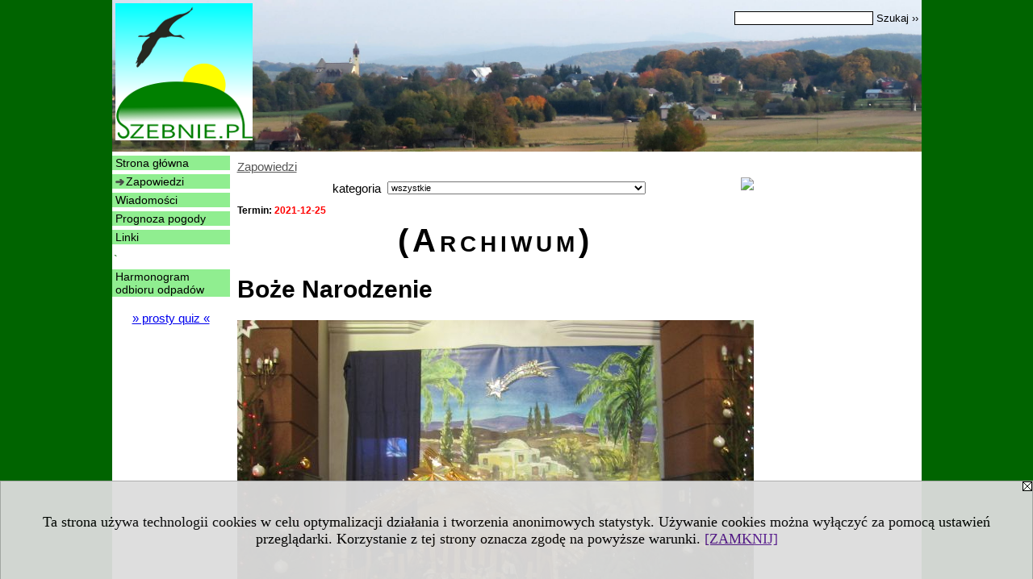

--- FILE ---
content_type: text/html; charset=UTF-8
request_url: https://www.szebnie.pl/serwis.php?s=1443&pok=64590&id=5108056&l=20
body_size: 5463
content:
<!DOCTYPE HTML>
<html lang="pl">
<head>
<meta http-equiv="Content-Type" content="text/html; charset=utf-8">
<title>Boże Narodzenie - Zapowiedzi - aktualności - Szebieński portal informacyjny - Szebnie.pl</title>
<meta name="Description" content="2021-12-25 Planowana jest transmisja z Pasterki">
<meta name="Keywords" content="serwis, wieś, Szebnie">

<meta http-equiv="expires" content="0">
<meta name="viewport" content="width=device-width">
<meta name="robots" content="index, follow">
<LINK REL="Stylesheet" HREF="https://szebnie.pl/styl.php" TYPE="text/css">
<LINK REL="Stylesheet" HREF="/styl.php?s1443" TYPE="text/css">
<LINK REL="SHORTCUT ICON" HREF="/img/ico/d_szebnie.pl.ico">
<meta name="language" content="pl"> 
<meta property="fb:pages" content="204254056274306" />

<meta property="og:title" content="Boże Narodzenie - Zapowiedzi - aktualności - Szebieński portal informacyjny - Szebnie.pl" /><meta property="og:description" content="2021-12-25 Planowana jest transmisja z Pasterki" />
<meta name="twitter:site" content="@Szebnie" />

<script type="text/javascript" src="https://szebnie.pl/js/adserver/adserwer.ad/ads.js"></script><script type="text/javascript" src="https://szebnie.pl/js/funkcje_pl.js?a5"></script>
<!-- Global site tag (gtag.js) - Google Analytics -->
<script async src="https://www.googletagmanager.com/gtag/js?id=UA-22341863-1"></script>
<script>
window.dataLayer=window.dataLayer || [];
function gtag(){dataLayer.push(arguments);}
gtag('js', new Date());
gtag('config', 'UA-22341863-1');
var gl_ga=true;
</script>

<link href="/projekty/rss/show.php?pok=64590&ile=20" type="application/rss+xml" rel="alternate" title="RSS wybranej listy wpisów" />
<meta name="twitter:card" content="summary_large_image" /><meta property="og:image" content="https://www.szebnie.pl/img/wo/0/56/obrazek_sredni_5108056.jpg" />
<link rel="canonical" href="/serwis.php?s=1443&amp;pok=64590&amp;id=5108056" />
</head>
<body>
<script>
var i,ARRcookies=document.cookie.split(";"),ciastka_komunikat_pokaz=true;
for (i=0;i<ARRcookies.length;i++)
   {
   if (ARRcookies[i].indexOf("komunikat_cookie=pokazany")!=-1)
      ciastka_komunikat_pokaz=false;
   }

if (ciastka_komunikat_pokaz)
   {    
   document.writeln("<div style=\"background:#ddd; color:#000; border:1px solid #aaa; position:fixed; bottom:0; left:0; right:0; text-align:center; opacity:0.95; z-index:99; font-size:18px; font-family:Tahoma;\" id=\"pasek_komunikat_cookie\"><a onclick=\"this.parentNode.style.display='none'; return false;\" href=\"\"><img src=\"/img/drobne/X.GIF\" style=\"float:right;\"></a><div style=\"padding:40px 20px;\">Ta strona używa technologii cookies w celu optymalizacji działania i tworzenia anonimowych statystyk. Używanie cookies można wyłączyć za pomocą ustawień przeglądarki. Korzystanie z tej strony oznacza zgodę na powyższe warunki. <a onclick=\"this.parentNode.parentNode.style.display='none'; return false;\" href=\"\">[ZAMKNIJ]</a><style>body {padding-bottom:140px;}</style></div></div>");
   var date = new Date();
	date.setTime(date.getTime()+(30*24*60*60*1000));  
   document.cookie="komunikat_cookie=pokazany; expires=" + date.toGMTString() + "; path=/; domain=.szebnie.pl; ";
   }
</script>


<!-- górna ramka - logo i baner -->
<div class="ab15 acccccb"></div>
<div class="s_calosc s_calosc_gora" id="naglowek_strony">
<div class="s_gora">
<div><div class="gora"><span id="pmenu_h_cont"></span><div class="gora_l"><div>
<A HREF="https://www.szebnie.pl"><img src="https://szebnie.pl/img/logo/szebnie.pl_.png" border="0" alt="Szebieński portal informacyjny - Szebnie.pl" vspace=0 id="logo_domeny" width="170" height="170"></A>
</div></div><div class="gora_s"></div><div class="gora_p hmenu1"><div class="gora_sz hmenu1">
<!-- Search Google -->
<FORM method=GET action=https://www.google.pl/search target="_blank" accept-charset="utf-8">
<input type=hidden name=domains value="szebnie.pl">
<input type=hidden name=sitesearch value="szebnie.pl">
<INPUT TYPE=text name=q size=25 maxlength=255 value="" class="gora_sz_q">
<INPUT type=submit name=sa VALUE="Szukaj &#8250;&#8250;" class="gora_sz_s">
</FORM>
<!-- Search Google -->
</div></div><div class="nic3"></div></div></div>





<div></div>

</div><!-- /s_gora -->
</div><!-- /s_calosc -->


<div class="s_calosc glowna s_calosc_glowna">
<!-- glówna -->
<div class="s_middle">

<div class="s_lewa"><!-- lewa ramka --><div class="pmenue"><div class="menu" ><a href="/serwis.php?s=1443&pok=27209"  class="menu" ><div class="menud">Strona główna</div></a></div><div class="menu menu_wybrany" ><a href="/serwis.php?s=1443&pok=64590"  class="menu menu_wybrany" ><div class="menud">Zapowiedzi</div></a></div><div class="menu" ><a href="/serwis.php?s=1443&pok=64593"  class="menu" ><div class="menud">Wiadomości</div></a></div><div class="menu" ><a href="/serwis.php?s=1443&pok=27310"  class="menu" ><div class="menud">Prognoza pogody</div></a></div><div class="menu" ><a href="/serwis.php?s=1443&pok=64438"  class="menu" ><div class="menud">Linki</div></a></div><div class="menu_nagl" ><div class="menud">`</div></div><div class="menu" ><a href="https://www.szebnie.pl/serwis.php?s=1443&pok=64593&id=6378121"  class="menu" ><div class="menud">Harmonogram odbioru odpadów</div></a></div></div><DIV class='box'><p align="center"><a href="https://quiz.szebnie.pl/serwis.php?s=4157&amp;pok=77479">» prosty quiz «</a><br /></p>





</div> </div><!-- /s_lewa -->

<!-- srodkowa ramka -->
<div class="s_srodek" id="s_srodek">

<div></div>
<div class="breadcrumbs"><a href="/serwis.php?s=1443&amp;pok=64590">Zapowiedzi</a></div><div style="float:right" id="srodek_naglowek_s"><img src="https://studentnews.pl/st_new.php?typ=pok&id1=64590&p=0" width="1" height="1"></div>
<div class="wo"><div class="wo_gora"><div>













</div><form action="/serwis.php" method="GET" name="warunki" id="form_mm" class="mm_max"><input type="hidden" name="s" value="1443"><input type="hidden" name="pok" value="64590"><table class="wo_t1 napr_zmniejsz" cellspacing="1" cellpadding="0" border="0" align="center"><tr class="mm_reszta"><td>kategoria</td><td><select name="c1_1" size="1" onchange="this.form.submit()" class="rownalistadluga"> <option value="">wszystkie</option>  <option value="20556">akcje</option>  <option value="19737">edukacja</option>  <option value="24180">historia, tradycja</option>  <option value="54238">inne</option>  <option value="16980">kultura i rozrywka</option>  <option value="16981">sport i rekreacja</option>  <option value="16982">uroczystości, obchody, wydarzenia</option>  <option value="16983">wieś, samorząd, polityka</option> </select></td></tr><tr><td colspan="2" class="dolna"><noscript><input type="submit" value="Wyświetl listę" /></noscript></td></tr></table></form></div><div class="wo_wpis"><div class="wo_data"><b>Termin:</b> 2021-12-25</div><div class="naglowek_archiwum">(Archiwum)</div><h1 class="tytul">Boże Narodzenie</h1>
<div class="wo_obrazek_gorny"><img src="/img/wo/0/56/obrazek_sredni_5108056.jpg" border="0" alt=""></div><div class="wo_cechy"><div class="wo_cecha"><b>kategoria: </b><a href="/serwis.php?s=1443&amp;pok=64590&amp;c1=16982">uroczystości, obchody, wydarzenia</a></div></div><div class="wo_wstep"><p>Planowana jest transmisja z Pasterki</p></div>
<div class="wo_tekst"><p>Pasterka 24/25 grudnia o północy.</p><p>Pozostałe msze w kościele w Szebniach w Uroczystość Bożego Narodzenia i Św. Szczepana (oba dni świąt):<br />7:30, 9:30, 11:00.<br />Na Budziszu: 8:15</p><p><em>Pamiętajmy o środkach ograniczających ryzyko zarażenia koronawirusem, zwłaszcza o maseczkach.</em></p><p>Ze względu na ograniczenia związane z pandemią, planowana jest transmisja internetowa z Pasterki. To już nie pierwsza transmisja na tym kanale ale mimo wszystko nic nie jest zagwarantowane. Jeśli wszystko pójdzie zgodnie z planem to transmisja będzie dostępna pod adresem <a href="https://youtu.be/4ZnPShvQi8M" target="_blank">youtu.be/4ZnPShvQi8M</a></p><p><strong>aktualizacja:&nbsp;Niestety ze względu na paranoiczną dbałość Google o bezpieczeństwo konta, transmisja się nie odbyła (bo algorytm uznał, że skoro z innej sieci to na pewno ktoś się włamał na konto). Zamiast transmisji będzie dość obszerna relacja z Pasterki, za jakiś czas.</strong></p><p>Na wypadek problemów z transmisją z Szebni oraz na pozostały czas:</p><ul><li>Tarnowiec - 2 transmisje:&nbsp;<a target="_blank" href="https://tarnowiec.aztv.pl/tarnowiec.php?width=800&amp;height=500">AZTV</a>&nbsp;i&nbsp;<a target="_blank" href="https://www.youtube.com/watch?v=UgTGPI7lyFY">Youtube</a><br />(wiele wartościowych nagrań znajduje się też&nbsp;<a target="_blank" href="https://www.youtube.com/channel/UC4-jW-bY-Gmqr4S-K4zT4hQ/videos">na kanale parafii</a>)</li><li><a target="_blank" href="https://www.youtube.com/channel/UCDU8ky5Xcb2W1Jyw1lkdOVg">Warzyce</a></li><li><a target="_blank" href="https://www.youtube.com/watch?v=d6CZJkLi0iI">Jasło - św. Stanisława</a></li><li><a target="_blank" href="https://www.youtube.com/watch?v=skBCkUTHQoA">Jasło - Fara</a></li><li><a target="_blank" href="http://www.franciszkaniejaslo.pl/transmisje_na_zywo/">Jasło - Franciszkanie</a></li><li><a target="_blank" href="https://www.youtube.com/channel/UC68QGI565qVr7Uh2S_K4KKg/live">Krosno - św. Wojciecha</a></li><li><a target="_blank" href="https://www.youtube.com/channel/UCUJQcuFQ_-9FKikSUxC8uiA">Krosno - św. Piotra Ap. i św. Jana z Dukli</a></li></ul><p><em><font size="2">Część z powyższych linków jest tymczasowa i wkrótce może stać się nieaktywna.</font></em></p>

</div>
<BR clear="all"><div class="wo_cecha">opublikowano: 2021-12-23 11:21<br>ostatnia aktualizacja: 2021-12-25 02:25</div><div><ul class="udostepnij_link"><h2>Udostępnij</h2><li class="naduzych"><a href="https://www.facebook.com/dialog/send?app_id=966242223397117&redirect_uri=https%3A%2F%2Fwww.szebnie.pl&link=https%3A%2F%2Fwww.szebnie.pl%2Fserwis.php%3Fs%3D1443%26pok%3D64590%26id%3D5108056" target="_blank" title="Messenger" onclick="gazd({'event_category':'udostępnij','event_action':'Messenger-duży','event_label':'dolny wowp id=5108056'})"><img alt="Messenger" src="/img/drobne/social/messenger.png"></a></li><li class="namalych"><a href="fb-messenger://share/?link=https%3A%2F%2Fwww.szebnie.pl%2Fserwis.php%3Fs%3D1443%26pok%3D64590%26id%3D5108056&app_id=966242223397117" title="Messenger" onclick="gazd({'event_category':'udostępnij','event_action':'Messenger-mały','event_label':'dolny wowp id=5108056'})"><img alt="Messenger" src="/img/drobne/social/messenger.png"></a></li><li class="namalych"><a href="whatsapp://send?text=%22Bo%C5%BCe%20Narodzenie%22%20https%3A%2F%2Fwww.szebnie.pl%2Fserwis.php%3Fs%3D1443%26pok%3D64590%26id%3D5108056" title="whatsapp" onclick="gazd({'event_category':'udostępnij','event_action':'whatsapp','event_label':'dolny wowp id=5108056'})"><img alt="whatsapp" src="/img/drobne/social/whatsapp.png"></a></li><li><a href="mailto:?subject=Bo%C5%BCe%20Narodzenie&body=Bo%C5%BCe%20Narodzenie%0D%0Ahttps%3A%2F%2Fwww.szebnie.pl%2Fserwis.php%3Fs%3D1443%26pok%3D64590%26id%3D5108056%0D%0A%0D%0A"  title="e-mail" onclick="gazd({'event_category':'udostępnij','event_action':'e-mail','event_label':'dolny wowp id=5108056'})"><img alt="e-mail" src="/img/drobne/social/e-mail.png"></a></li><li><a href="https://www.facebook.com/sharer/sharer.php?u=https%3A%2F%2Fwww.szebnie.pl%2Fserwis.php%3Fs%3D1443%26pok%3D64590%26id%3D5108056" target="_blank" title="Facebook" onclick="gazd({'event_category':'udostępnij','event_action':'Facebook','event_label':'dolny wowp id=5108056'})"><img alt="Facebook" src="/img/drobne/social/facebook.png"></a></li><li><a href="https://twitter.com/intent/tweet?text=Bo%C5%BCe%20Narodzenie&url=https%3A%2F%2Fwww.szebnie.pl%2Fserwis.php%3Fs%3D1443%26pok%3D64590%26id%3D5108056" target="_blank" title="Twitter" onclick="gazd({'event_category':'udostępnij','event_action':'Twitter','event_label':'dolny wowp id=5108056'})"><img alt="Twitter" src="/img/drobne/social/twitter.png"></a></li><li><a href="https://www.linkedin.com/shareArticle?mini=true&url=https%3A%2F%2Fwww.szebnie.pl%2Fserwis.php%3Fs%3D1443%26pok%3D64590%26id%3D5108056&title=Bo%C5%BCe%20Narodzenie" target="_blank" title="LinkedIn" onclick="gazd({'event_category':'udostępnij','event_action':'LinkedIn','event_label':'dolny wowp id=5108056'})"><img alt="LinkedIn" src="/img/drobne/social/linkedin.png"></a></li><li><a href="http://www.wykop.pl/dodaj/link/?url=https%3A%2F%2Fwww.szebnie.pl%2Fserwis.php%3Fs%3D1443%26pok%3D64590%26id%3D5108056&title=Bo%C5%BCe%20Narodzenie" target="_blank" title="Wykop" onclick="gazd({'event_category':'udostępnij','event_action':'Wykop','event_label':'dolny wowp id=5108056'})"><img alt="Wykop" src="/img/drobne/social/wykop.png"></a></li></ul></div><div class="powrot">
<A HREF="/serwis.php?s=1443&amp;pok=64590&amp;l=20" class="powrot"><span class="znaczek">«</span> powrót</A>
<script type="application/ld+json">
{
"@context": "https://schema.org",
"@type": "Event",
"name": "Boże Narodzenie",
"startDate": "2021-12-25",
"location": "Szebnie",
"image": ["/img/wo/0/56/obrazek_sredni_5108056.jpg"],
"description": "Planowana jest transmisja z Pasterki"
}
</script></div>
   </div><div style="clear:both;">













<script type="text/javascript"><!--
document.writeln('<img src="https://studentnews.pl/st_new.php'+'?typ=wo&id1=1&id2=354&p=0">');
// --></script><script type="text/javascript"><!--
document.writeln('<img src="https://studentnews.pl/st_new.php'+'?typ=wowp&id1=1&id2=5108056&p=0">');
// --></script></div></div><div class="srodek_dol"><script type="text/javascript"><!--
document.writeln(' <img src="https://studentnews.pl/st_new.php'+'?typ=box&id0=9&id1=2136&p=1">');
// --></script></div>
</div><!-- /s_srodek -->
<script language="JavaScript" type="text/javascript">
<!--

ob=obiekt_o_id("s_srodek");
if (document.body.clientWidth>0 && document.body.clientWidth<801 && window.getComputedStyle(ob, null).getPropertyValue("order")!=-1) ob.parentNode.insertBefore(ob, ob.parentNode.firstChild);

//-->
</script>



<div class="s_dodatkowa">
<!-- dodatkowa ramka -->
<script>if (document.body.clientWidth>1024) document.writeln('<'+'scr'+'ipt src="/gadzet.php?co=s_dodatkowa&amp;ko=64590.b44b031b6733a7907510a0443b2a2a83"></'+'scr'+'ipt>');</script>
</div><!-- /s_dodatkowa -->

<!-- prawa ramka -->
<div class="s_prawa"> </div><!-- /s_prawa -->

</div><!-- /s_middle -->


<!-- dolna ramka -->
<div class="s_dol">


<div style="margin: 3px 10px 3px auto; float: right;" class="l_zakl_6"><div class="dod"> <nobr><a HREF="https://www.szebnie.pl/serwis.php?s=2565&pok=64592" class='menulnk' style="">Kontakt</a></nobr> </div></div>
</div><!-- /s_dolna -->

</div><!-- /s_calosc -->



</body>
</html>
